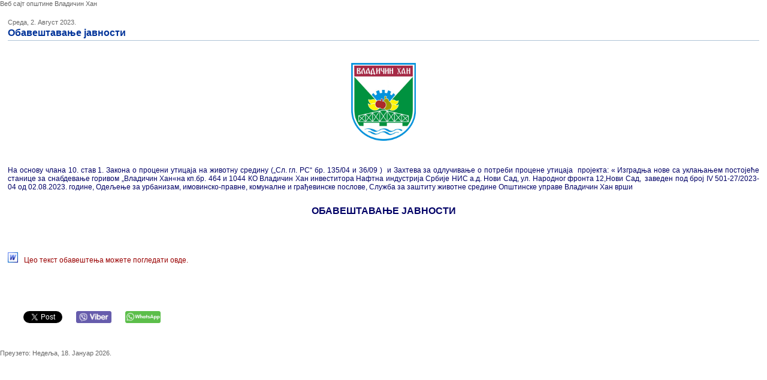

--- FILE ---
content_type: text/html
request_url: https://www.vladicinhan.org.rs/Opstine3/Cir/Newsviewprn.asp?IDNov=1037
body_size: 3315
content:
<html>
<head>
<title>Opstina Vladicin Han</title>

<meta http-equiv="Content-Type" content="text/html; charset=windows-1251" />
<link href="../Templates/styleprn.css" rel="stylesheet" type="text/css">
</head>
<body text="#333333" link="#A51016" vlink="#A51016" alink="#A51016" leftmargin="0" topmargin="0" marginwidth="0" marginheight="0">

<table width="100%" border="0" align="center" cellpadding="8" cellspacing="0">
  <tr> 
    <td class="Sitno">Веб сајт општине Владичин Хан</td>
  </tr>
  <tr> 
    <td>
<script type="text/javascript" src="ew.js"></script>
      <p>
<form>
                    <table width="100%" border="0" cellpadding="4" cellspacing="1">
                      <tr> 
                        <td> <p class="Sitno">  
                            Среда, 2. Август 2023.
                            </p> <p class="NasNov"> 
                            Обавештавање јавности
                            </p>
                          <p><span class="Text"><style type="text/css">b {font-family: "Verdana", "Arial", "Helvetica", sans-serif;font-size:12px;color:#000066;}.div0, .div1, .div2, .div3, .div4, .div5 {width:100%;}p, h3 {font-family: "Verdana", "Arial", "Helvetica", sans-serif;text-align:left;color:#000066;}p {font-size:12px;}h3 {font-size:14px;}img {cursor:pointer;}ul, ol {font-family: "Verdana", "Arial", "Helvetica", sans-serif;font-size:12px;color:#000066;}.centar {margin-left:auto;margin-right:auto;text-align:center;}.justify {	text-align:justify;}a.link1 {font-family: "Verdana", "Arial", "Helvetica", sans-serif;font-size: 12px;margin:10px;}img.btnSrbEng, #mag1 {opacity:1.0;filter:alpha(opacity=100); /* For IE8 and earlier */}img.btnSrbEng:hover {opacity:0.8;filter:alpha(opacity=80); /* For IE8 and earlier */}#mag1:hover {opacity:0.8;filter:alpha(opacity=80); /* For IE8 and earlier */}</style><script type="text/javascript" language="javascript" src="/Opstine3/uploads/noviProjekti/InvesticionaBrosura/scripts/modal-window.js"></script><link href="/Opstine3/uploads/noviProjekti/InvesticionaBrosura/styles/modal-window.css" type="text/css" rel="stylesheet"><script type="text/javascript" src="/Opstine3/Uploads/skripte/jquery.magnifier.js"></script><script type="text/javascript">var kliz = jQuery.noConflict();</script><div id="fb-root"></div><script>(function(d, s, id) {  var js, fjs = d.getElementsByTagName(s)[0];  if (d.getElementById(id)) return;  js = d.createElement(s); js.id = id;  js.src = "//connect.facebook.net/en_US/sdk.js#xfbml=1&version=v2.9";  fjs.parentNode.insertBefore(js, fjs);}(document, 'script', 'facebook-jssdk'));</script><br><div align="center"><p style="text-align:center;"><img class="magnify" data-magnifyby="1.7" title="Увећај" src="/Opstine3/uploads/GrbHana.png" alt="img" width="108px" height="130px"></p></div><br><br><p class="justify">На основу члана 10. став 1. Закона о процени утицаја на животну средину („Сл. гл. РС“ бр. 135/04 и 36/09 )&nbsp; и Захтева за одлучивање о потреби процене утицаја&nbsp; пројекта: « Изградња нове са уклањањем постојеће станице за снабдевање горивом „Владичин Хан«на кп.бр. 464 и 1044 КО Владичин Хан инвеститора Нафтна индустрија Србије НИС а.д. Нови Сад, ул. Народног фронта 12,Нови Сад,&nbsp; заведен под број IV 501-27/2023-04 од 02.08.2023. године, Одељење за урбанизам, имовинско-правне, комуналне и грађевинске послове, Служба за заштиту животне средине Општинске управе Владичин Хан врши</p><br><p class="centar" style="font-weight:bold;"><b style="font-size:16px;">ОБАВЕШТАВАЊЕ ЈАВНОСТИ</b></p><br><br><br><p><img src="/Opstine3/Uploads/wordDoc1.png" alt="MS Word" width="17" height="17"><a style="margin-left:10px;" href="/Opstine3/uploads/noviProjekti/Urbanizam/ZivotnaSredina/ObavestavanjeJavnosti/2023/Obav_501-27-2023-04.docx" target="_blank">Цео текст обавештења можете погледати овде.</a></p><br><br><br><br><table><tbody><tr><td><div class="fb-share-button" data-href="http://www.vladicinhan.org.rs/Opstine3/Cir/Newsview.asp?IDNov=1037" data-layout="button_count" data-size="small" data-mobile-iframe="true"><a class="fb-xfbml-parse-ignore" target="_blank" href="https://www.facebook.com/sharer/sharer.php?u=http%3A%2F%2Fwww.vladicinhan.org.rs%2FOpstine3%2FCir%2FNewsview.asp%3FIDNov%3D1037&amp;src=sdkpreparse">Share</a></div></td><td style="padding-left:20px;"><a href="https://twitter.com/share" class="twitter-share-button" data-count="horizontal" data-url="http://www.vladicinhan.org.rs/Opstine3/Cir/Newsview.asp?IDNov=1037">Tweet</a></td><td style="padding-left:20px;"><a id="viber_share" target="_blank"><img src="/Opstine3/uploads/Share/Viber/viber_custom_share.png" alt="Viber" border="0px" width="59" height="20"></a></td><td style="padding-left:20px;"><a href="whatsapp://send?text=http://www.vladicinhan.org.rs/Opstine3/Cir/Newsview.asp?IDNov=1037" data-action="share/whatsapp/share"><img src="/Opstine3/uploads/Share/WhatsApp/whatsApp_custom_btn.png" alt="WhatsApp" border="0px" width="59" height="20"></a></td></tr></tbody></table><script type="text/javascript" src="//platform.twitter.com/widgets.js"></script><script>var buttonID = "viber_share";    var text = "ОБАВЕШТАВАЊЕ ЈАВНОСТИ";    document.getElementById(buttonID)        .setAttribute('href', "https://3p3x.adj.st/?adjust_t=u783g1_kw9yml&adjust_fallback=https%3A%2F%2Fwww.viber.com%2F%3Futm_source%3DPartner%26utm_medium%3DSharebutton%26utm_campaign%3DDefualt&adjust_campaign=Sharebutton&adjust_deeplink=" + encodeURIComponent("viber://forward?text=" + encodeURIComponent(text + " " + window.location.href)));</script></span></p></td>
                      </tr>
                    </table>
</form>
<p>
</td>
  </tr>
  <tr> 
    <td class="Sitno"> Преузето: 
      <SCRIPT language=JavaScript class="SitSivo">
<!--
// Array of day names
var dayNames = new Array("Недеља","Понедељак","Уторак","Среда","Четвртак","Петак","Субота");

var monthNames = new Array("Јануар","Фебруар","Март","Април","Мај","Јуни","Јули",
                           "Август","Септембар","Октобар","Новембар","Децембар");

var dt = new Date();
var y  = dt.getYear();

// Y2K compliant
if (y < 1000) y +=1900;

document.write(dayNames[dt.getDay()] + ", ");
document.write(dt.getDate() + ". " + monthNames[dt.getMonth()] + " " +y + ". " );
// -->
</SCRIPT> </td>
  </tr>
</table>
</body>
</html>

--- FILE ---
content_type: text/css
request_url: https://www.vladicinhan.org.rs/Opstine3/Templates/styleprn.css
body_size: 788
content:
body {
	margin: 0px;
}

p
{
	font-family: Verdana, Arial, Helvetica, sans-serif;
	font-size: 10pt;
	padding: 3px 0px;
	margin: 0px;
}

a {
	color: #990000;
	text-decoration: none;
}

a:link {
	color: #990000;
	text-decoration: none;
}

a:visited {
	text-decoration: none;
	color: #990000;

}

a:hover {
	color: #CC0000;
	text-decoration: underline;
}

a:active {
	text-decoration: none;
	color: #990000;

}

.top {
	background-color: #123A5E;
}

.mainPoz1 {
	background-image: url(images/mainPoz1.jpg);
	height: 100%;
	width: 100%;
	background-repeat: repeat-x;
	background-position: top;
}

.mainPoz2 {
	background-color: #123A5E;
	background-image: url(images/mainPoz2.png);
	height: 100%;
	width: 100%;
}

.mainPoz3 {
	background-image: url(images/mainPoz3.png);
	height: 100%;
	width: 100%;
	background-repeat: repeat-x;
	background-position: bottom;
}

.conPoz1 {
	background-image: url(images/conPoz1.png);
	height: 100%;
	width: 100%;
	background-repeat: repeat-x;
	background-position: top;
}

.conPoz2 {
	background-color: #123A5E;
	background-image: url(images/conPoz2.png);
	height: 100%;
	width: 100%;
}

.conPoz3 {
	background-image: url(images/conPoz3.png);
	height: 100%;
	width: 100%;
	background-repeat: repeat-x;
	background-position: bottom;
}

.conLeft {
	background-color: #D0DCE7;
	border-right-width: 1px;
	border-right-style: solid;
	border-right-color: #AFC4D7;
}

.conRight {
	background-color: #D0DCE7;
	border-left-width: 1px;
	border-left-style: solid;
	border-left-color: #AFC4D7;
}

.abel {
	color: #D9E3EB;
	text-decoration: none;
	font-family: Verdana, Arial, Helvetica, sans-serif;
	font-size: 8pt;
}

.abel:link {
	color: #D9E3EB;
	text-decoration: none;
}

.abel:visited {
	text-decoration: none;
	color: #D9E3EB;

}

.abel:hover {
	color: #FFFFFF;
	text-decoration: none;
}

.abel:active {
	text-decoration: none;
	color: #FFFFFF;
}
.BanSlika {
	border: 1px solid #333333;
}
.Naslov {
	font-family: Arial, Helvetica, sans-serif;
	font-size: 12pt;
	font-weight: bold;
	color: #003399;

}
.Text {
	font-family: Verdana, Arial, Helvetica, sans-serif;
	font-size: 10pt;



}
.NovSlika {
	border: 1px solid #333333;
	margin-right: 10px;
	margin-bottom: 5px;

}
.Sitno {
	font-size: 8pt;
	color: #666666;
	font-family: Verdana, Arial, Helvetica, sans-serif;
	padding: 0px;
	margin: 0px;
}
.NasNov {
	font-family: Arial, Helvetica, sans-serif;
	font-size: 12pt;
	color: #003399;
	font-weight: bold;
	border-bottom-width: 1px;
	border-bottom-style: solid;
	border-bottom-color: #AFC4D7;
	margin-bottom: 10px;
}

.NasNovStart {
	font-family: Arial, Helvetica, sans-serif;
	font-size: 12pt;
	color: #003399;
	font-weight: bold;
	margin-bottom: 0px;
}

.aspmaker
{
	font-family: Verdana, Arial, Helvetica, sans-serif;
	font-size: 10pt;
	padding: 0px;
	margin: 0px;
}
input, textarea, select, option {
	border: 1px solid #CCCCCC;
	font-size: 9pt;
	font-family: Verdana;
}.Podmeni {
	background-color: #FFFFFF;
	border: 1px solid #AFC4D7;
}
.PodmeniLink {
	border-bottom: 1px solid #CCCCCC;
	padding-bottom: 5px;
	padding-left: 5px;
}
.NovPoz {
	background-image: url(images/NovPoz.gif);
	border-bottom-width: 1px;
	border-bottom-style: solid;
	border-bottom-color: #AFC4D7;
	background-repeat: repeat-x;
	background-position: bottom;
}
.AlSlika {

	border: 1px solid #333333;
}


--- FILE ---
content_type: text/css
request_url: https://www.vladicinhan.org.rs/Opstine3/uploads/noviProjekti/InvesticionaBrosura/styles/modal-window.css
body_size: 329
content:
.modal-overlay {
	position: fixed;
	top: 0;
	right: 0;
	bottom: 0;
	left: 0;
	height: 100%;
	width: 100%;
	margin: 0;
	padding: 0;
	background: #131313;
	opacity: .85;
	filter: alpha(opacity=85);
	z-index: 101;
}
.modal-window {
	position: fixed;
	top: 50%;
	left: 50%;
	margin: 0;
	padding: 0;
	z-index: 102;
	background: #fff;
	border: solid 8px #000;
	-moz-border-radius: 8px;
	-webkit-border-radius: 8px;
}
.close-window {
	position: absolute;
	width: 47px;
	height: 47px;
	right: -23px;
	top: -23px;
	background: transparent url(/Opstine3/uploads/noviProjekti/ElektronskiRegistar/images/close-button.png) no-repeat scroll right top;
	text-indent: -99999px;
	overflow: hidden;
	cursor: pointer;
}


--- FILE ---
content_type: application/javascript
request_url: https://www.vladicinhan.org.rs/Opstine3/Cir/ew.js
body_size: 5042
content:
// JavaScript for ASPMaker 4.2+
// (C) 2001-2005 e.World Technology Ltd.

var EW_dateSep; // default date separator
if (EW_dateSep == "") EW_dateSep = "/";

function EW_submitForm(EW_this) {	
	if (EW_HTMLArea) {			
		for (var i=0; i<EW_HTMLArea.length; i++) {
			var html = EW_HTMLArea[i].getHTML();
			if (html == "<p />" || html == "<br />\n") html = "";
			EW_HTMLArea[i]._textArea.value = html;
		}
	}	
	if (EW_checkMyForm(EW_this))
		EW_this.submit();
}

function EW_isHTMLArea(input_object, object_type) {
	return (object_type == "TEXTAREA" && EW_HTMLArea && input_object.style && input_object.style.display && input_object.style.display == "none");
}

function EW_onError(form_object, input_object, object_type, error_message) {
	alert(error_message);									
	if (object_type == "RADIO" || object_type == "CHECKBOX") {
		if (input_object[0])
			input_object[0].focus();
		else
			input_object.focus();
	}	else if (!EW_isHTMLArea(input_object, object_type)) { 
		input_object.focus();  
	}  
	if (object_type == "TEXT" || object_type == "PASSWORD" || object_type == "TEXTAREA" || object_type == "FILE") {
		if (!EW_isHTMLArea(input_object, object_type))
			input_object.select();
	}
	return false;	
}

function EW_hasValue(obj, obj_type) {
	if (obj_type == "TEXT" || obj_type == "PASSWORD" || obj_type == "TEXTAREA" || obj_type == "FILE")	{
		if (obj.value.length == 0) 
			return false;		
		else 
			return true;
	}	else if (obj_type == "SELECT") {
		if (obj.type != "select-multiple" && obj.selectedIndex == 0)
			return false;
		else if (obj.type == "select-multiple" && obj.selectedIndex == -1)
			return false;
		else
			return true;
	}	else if (obj_type == "RADIO" || obj_type == "CHECKBOX")	{
		if (obj[0]) {
			for (i=0; i < obj.length; i++) {
				if (obj[i].checked)
					return true;
			}
		} else {
			return (obj.checked);
		}
		return false;	
	}
}

// Date (mm/dd/yyyy)
function EW_checkusdate(object_value) {
	if (object_value.length == 0)
		return true;
	
	isplit = object_value.indexOf(EW_dateSep);
	
	if (isplit == -1 || isplit == object_value.length)
		return false;
	
	sMonth = object_value.substring(0, isplit);
	
	if (sMonth.length == 0)
		return false;
	
	isplit = object_value.indexOf(EW_dateSep, isplit + 1);
	
	if (isplit == -1 || (isplit + 1 ) == object_value.length)
		return false;
	
	sDay = object_value.substring((sMonth.length + 1), isplit);
	
	if (sDay.length == 0)
		return false;
	
	isep = object_value.indexOf(' ', isplit + 1); 
	if (isep == -1) {
		sYear = object_value.substring(isplit + 1);
	} else {
		sYear = object_value.substring(isplit + 1, isep);
		sTime = object_value.substring(isep + 1);
		if (!EW_checktime(sTime))
			return false; 
	}
	
	if (!EW_checkinteger(sMonth)) 
		return false;
	else if (!EW_checkrange(sMonth, 1, 12)) 
		return false;
	else if (!EW_checkinteger(sYear)) 
		return false;
	else if (!EW_checkrange(sYear, 0, 9999)) 
		return false;
	else if (!EW_checkinteger(sDay)) 
		return false;
	else if (!EW_checkday(sYear, sMonth, sDay))
		return false;
	else
		return true;
}

// Date (yyyy/mm/dd, )
function EW_checkdate(object_value) {
	if (object_value.length == 0)
		return true;
	
	isplit = object_value.indexOf(EW_dateSep);
	
	if (isplit == -1 || isplit == object_value.length)
		return false;
	
	sYear = object_value.substring(0, isplit);
	
	isplit = object_value.indexOf(EW_dateSep, isplit + 1);
	
	if (isplit == -1 || (isplit + 1 ) == object_value.length)
		return false;
	
	sMonth = object_value.substring((sYear.length + 1), isplit);
	
	if (sMonth.length == 0)
		return false;
	
	isep = object_value.indexOf(' ', isplit + 1); 
	if (isep == -1) {
		sDay = object_value.substring(isplit + 1);
	} else {
		sDay = object_value.substring(isplit + 1, isep);
		sTime = object_value.substring(isep + 1);
		if (!EW_checktime(sTime))
			return false; 
	}
	
	if (sDay.length == 0)
		return false;
	
	if (!EW_checkinteger(sMonth)) 
		return false;
	else if (!EW_checkrange(sMonth, 1, 12)) 
		return false;
	else if (!EW_checkinteger(sYear)) 
		return false;
	else if (!EW_checkrange(sYear, 0, 9999)) 
		return false;
	else if (!EW_checkinteger(sDay)) 
		return false;
	else if (!EW_checkday(sYear, sMonth, sDay))
		return false;
	else
		return true;
}

// Date (dd/mm/yyyy)
function EW_checkeurodate(object_value) {
	if (object_value.length == 0)
	  return true;
	
	isplit = object_value.indexOf(EW_dateSep);
	
	if (isplit == -1 || isplit == object_value.length)
		return false;
	
	sDay = object_value.substring(0, isplit);
	
	monthSplit = isplit + 1;
	
	isplit = object_value.indexOf(EW_dateSep, monthSplit);
	
	if (isplit == -1 ||  (isplit + 1 )  == object_value.length)
		return false;
	
	sMonth = object_value.substring((sDay.length + 1), isplit);
	
	isep = object_value.indexOf(' ', isplit + 1); 
	if (isep == -1) {
		sYear = object_value.substring(isplit + 1);
	} else {
		sYear = object_value.substring(isplit + 1, isep);
		sTime = object_value.substring(isep + 1);
		if (!EW_checktime(sTime))
			return false; 
	}
	
	if (!EW_checkinteger(sMonth)) 
		return false;
	else if (!EW_checkrange(sMonth, 1, 12)) 
		return false;
	else if (!EW_checkinteger(sYear)) 
		return false;
	else if (!EW_checkrange(sYear, 0, null)) 
		return false;
	else if (!EW_checkinteger(sDay)) 
		return false;
	else if (!EW_checkday(sYear, sMonth, sDay)) 
		return false;
	else
		return true;
}

function EW_checkday(checkYear, checkMonth, checkDay) {
	maxDay = 31;
	
	if (checkMonth == 4 || checkMonth == 6 ||	checkMonth == 9 || checkMonth == 11) {
		maxDay = 30;
	} else if (checkMonth == 2)	{
		if (checkYear % 4 > 0)
			maxDay =28;
		else if (checkYear % 100 == 0 && checkYear % 400 > 0)
			maxDay = 28;
		else
			maxDay = 29;
	}
	
	return EW_checkrange(checkDay, 1, maxDay); 
}

function EW_checkinteger(object_value) {
	if (object_value.length == 0)
		return true;
	
	var decimal_format = ".";
	var check_char;
	
	check_char = object_value.indexOf(decimal_format);
	if (check_char < 1)
		return EW_checknumber(object_value);
	else
		return false;
}

function EW_numberrange(object_value, min_value, max_value) {
	if (min_value != null) {
		if (object_value < min_value)
			return false;
	}
	
	if (max_value != null) {
		if (object_value > max_value)
			return false;
	}
	
	return true;
}

function EW_checknumber(object_value) {
	if (object_value.length == 0)
		return true;
	
	var start_format = " .+-0123456789";
	var number_format = " .0123456789";
	var check_char;
	var decimal = false;
	var trailing_blank = false;
	var digits = false;
	
	check_char = start_format.indexOf(object_value.charAt(0));
	if (check_char == 1)
		decimal = true;
	else if (check_char < 1)
		return false;
	 
	for (var i = 1; i < object_value.length; i++)	{
		check_char = number_format.indexOf(object_value.charAt(i))
		if (check_char < 0) {
			return false;
		} else if (check_char == 1)	{
			if (decimal)
				return false;
			else
				decimal = true;
		} else if (check_char == 0) {
			if (decimal || digits)	
			trailing_blank = true;
		}	else if (trailing_blank) { 
			return false;
		} else {
			digits = true;
		}
	}	
	
	return true;
}

function EW_checkrange(object_value, min_value, max_value) {
	if (object_value.length == 0)
		return true;
	
	if (!EW_checknumber(object_value))
		return false;
	else
		return (EW_numberrange((eval(object_value)), min_value, max_value));	
	
	return true;
}

function EW_checktime(object_value) {
	if (object_value.length == 0)
		return true;
	
	isplit = object_value.indexOf(':');
	
	if (isplit == -1 || isplit == object_value.length)
		return false;
	
	sHour = object_value.substring(0, isplit);
	iminute = object_value.indexOf(':', isplit + 1);
	
	if (iminute == -1 || iminute == object_value.length)
		sMin = object_value.substring((sHour.length + 1));
	else
		sMin = object_value.substring((sHour.length + 1), iminute);
	
	if (!EW_checkinteger(sHour))
		return false;
	else if (!EW_checkrange(sHour, 0, 23)) 
		return false;
	
	if (!EW_checkinteger(sMin))
		return false;
	else if (!EW_checkrange(sMin, 0, 59))
		return false;
	
	if (iminute != -1) {
		sSec = object_value.substring(iminute + 1);		
		if (!EW_checkinteger(sSec))
			return false;
		else if (!EW_checkrange(sSec, 0, 59))
			return false;	
	}
	
	return true;
}

function EW_checkphone(object_value) {
	if (object_value.length == 0)
		return true;
	
	if (object_value.length != 12)
		return false;
	
	if (!EW_checknumber(object_value.substring(0,3)))
		return false;
	else if (!EW_numberrange((eval(object_value.substring(0,3))), 100, 1000))
		return false;
	
	if (object_value.charAt(3) != "-" && object_value.charAt(3) != " ")
		return false
	
	if (!EW_checknumber(object_value.substring(4,7)))
		return false;
	else if (!EW_numberrange((eval(object_value.substring(4,7))), 100, 1000))
		return false;
	
	if (object_value.charAt(7) != "-" && object_value.charAt(7) != " ")
		return false;
	
	if (object_value.charAt(8) == "-" || object_value.charAt(8) == "+")
		return false;
	else
		return (EW_checkinteger(object_value.substring(8,12)));
}


function EW_checkzip(object_value) {
	if (object_value.length == 0)
		return true;
	
	if (object_value.length != 5 && object_value.length != 10)
		return false;
	
	if (object_value.charAt(0) == "-" || object_value.charAt(0) == "+")
		return false;
	
	if (!EW_checkinteger(object_value.substring(0,5)))
		return false;
	
	if (object_value.length == 5)
		return true;
	
	if (object_value.charAt(5) != "-" && object_value.charAt(5) != " ")
		return false;
	
	if (object_value.charAt(6) == "-" || object_value.charAt(6) == "+")
		return false;
	
	return (EW_checkinteger(object_value.substring(6,10)));
}


function EW_checkcreditcard(object_value) {
	var white_space = " -";
	var creditcard_string = "";
	var check_char;
	
	if (object_value.length == 0)
		return true;
	
	for (var i = 0; i < object_value.length; i++) {
		check_char = white_space.indexOf(object_value.charAt(i));
		if (check_char < 0)
			creditcard_string += object_value.substring(i, (i + 1));
	}	
	
	if (creditcard_string.length == 0)
		return false;	 
	
	if (creditcard_string.charAt(0) == "+")
		return false;
	
	if (!EW_checkinteger(creditcard_string))
		return false;
	
	var doubledigit = creditcard_string.length % 2 == 1 ? false : true;
	var checkdigit = 0;
	var tempdigit;
	
	for (var i = 0; i < creditcard_string.length; i++) {
		tempdigit = eval(creditcard_string.charAt(i));		
		if (doubledigit) {
			tempdigit *= 2;
			checkdigit += (tempdigit % 10);			
			if ((tempdigit / 10) >= 1.0)
				checkdigit++;			
			doubledigit = false;
		}	else {
			checkdigit += tempdigit;
			doubledigit = true;
		}
	}
		
	return (checkdigit % 10) == 0 ? true : false;
}


function EW_checkssc(object_value) {
	var white_space = " -+.";
	var ssc_string="";
	var check_char;
	
	if (object_value.length == 0)
		return true;
	
	if (object_value.length != 11)
		return false;
	
	if (object_value.charAt(3) != "-" && object_value.charAt(3) != " ")
		return false;
	
	if (object_value.charAt(6) != "-" && object_value.charAt(6) != " ")
		return false;
	
	for (var i = 0; i < object_value.length; i++) {
		check_char = white_space.indexOf(object_value.charAt(i));
		if (check_char < 0)
			ssc_string += object_value.substring(i, (i + 1));
	}	
	
	if (ssc_string.length != 9)
		return false;	 
	
	if (!EW_checkinteger(ssc_string))
		return false;
	
	return true;
}
	

function EW_checkemail(object_value) {
	if (object_value.length == 0)
		return true;
	
	if (!(object_value.indexOf("@") > -1 && object_value.indexOf(".") > -1))
		return false;    
	
	return true;
}
	
// GUID {xxxxxxxx-xxxx-xxxx-xxxx-xxxxxxxxxxxx}	
function EW_checkGUID(object_value)	{
	if (object_value.length == 0)
		return true;
	if (object_value.length != 38)
		return false;
	if (object_value.charAt(0)!="{")
		return false;
	if (object_value.charAt(37)!="}")
		return false;	
	
	var hex_format = "0123456789abcdefABCDEF";
	var check_char;	
	
	for (var i = 1; i < 37; i++) {		
		if ((i==9) || (i==14) || (i==19) || (i==24)) {
			if (object_value.charAt(i)!="-")
				return false;
		} else {
			check_char = hex_format.indexOf(object_value.charAt(i));
			if (check_char < 0)
				return false;
		}
	}
	return true;
}
	

// Update a combobox with filter value
// object_value_array format
// object_value_array[n] = option value
// object_value_array[n+1] = option text 1
// object_value_array[n+2] = option text 2
// object_value_array[n+3] = option filter value
function EW_updatecombo(obj, object_value_array, filter_value) {
	var value = obj.options[obj.selectedIndex].value;
	for (var i = obj.length-1; i > 0; i--) {
		obj.options[i] = null;
	}	
	for (var j=0; j<object_value_array.length; j=j+4) {
		if (object_value_array[j+3].toUpperCase() == filter_value.toUpperCase()) {
			EW_newopt(obj, object_value_array[j], object_value_array[j+1], object_value_array[j+2]);			
		}	
	}
	EW_selectopt(obj, value);
}

// Create combobox option 
function EW_newopt(obj, value, text1, text2) {
	var text = text1;
	if (text2 != "")
		text += ", " + text2;
	var optionName = new Option(text, value, false, false)
	var length = obj.length;
	obj.options[length] = optionName;
}

// Select combobox option
function EW_selectopt(obj, value) {
	for (var i = obj.length-1; i>=0; i--) {
		if (obj.options[i].value.toUpperCase() == value.toUpperCase()) {
			obj.selectedIndex = i;
			break;
		}
	}
}

// Get image width/height
function EW_getimagesize(file_object, width_object, height_object) {
	if (navigator.appVersion.indexOf("MSIE") != -1)	{
		myimage = new Image();
		myimage.onload = function () {
			width_object.value = myimage.width; height_object.value = myimage.height;
		}		
		myimage.src = file_object.value;
	}
}

// Get Netscape Version
function getNNVersionNumber() {
	if (navigator.appName == "Netscape") {
		var appVer = parseFloat(navigator.appVersion);
		if (appVer < 5) {
			return appVer;
		} else {
			if (typeof navigator.vendorSub != "undefined")
				return parseFloat(navigator.vendorSub);
		}
	}
	return 0;
}

// Get Ctrl key for multiple column sort
function ewsort(e, url) {	
	var ctrlPressed = 0;	
	if (parseInt(navigator.appVersion) > 3) {
		if (navigator.appName == "Netscape") {
			var ua = navigator.userAgent;
    	var isFirefox = (ua != null && ua.indexOf("Firefox/") != -1);
			if ((!isFirefox && getNNVersionNumber() >= 6) || isFirefox)				
				ctrlPressed = e.ctrlKey;
			else
				ctrlPressed = ((e.modifiers+32).toString(2).substring(3,6).charAt(1)=="1");			
		} else {
		 ctrlPressed = event.ctrlKey;
		}
		if (ctrlPressed) {
			var newPage = "<scr" + "ipt language=\"JavaScript\">setTimeout('window.location.href=\"" + url + "&ctrl=1\"', 10);</scr" + "ipt>";
			document.write(newPage);
			document.close();			
			return false;
		}
	}
	return true;
}

// Confirm Message
function ew_confirm(msg)
{
	var agree=confirm(msg);
	if (agree)
		return true ;
	else {
		return false ;
	}
}

// Confirm Delete Message
function ew_confirmdelete(msg)
{
	var agree = confirm(msg);
	if (agree)
		return true ;
	else {
		ew_cleardelete(); // clear delete status
		return false ;
	}
}

// Set mouse over color
function ew_mouseover(row) {
	row.mover = true; // mouse over
	if (!row.selected) {
		if (usecss)
			row.className = rowmoverclass;
		else
			row.style.backgroundColor = rowmovercolor;
	}
}

// Set mouse out color
function ew_mouseout(row) {
	row.mover = false; // mouse out
	if (!row.selected) {
		ew_setcolor(row);
	}
}

// Set row color
function ew_setcolor(row) {
	if (row.selected) {
		if (usecss)
			row.className = rowselectedclass;
		else
			row.style.backgroundColor = rowselectedcolor;
	}
	else if (row.edit) {
		if (usecss)
			row.className = roweditclass;
		else
			row.style.backgroundColor = roweditcolor;
	}
	else if ((row.rowIndex-firstrowoffset)%2) {
		if (usecss)
			row.className = rowaltclass;
		else
			row.style.backgroundColor = rowaltcolor;
	}
	else {
		if (usecss)
			row.className = rowclass;
		else
			row.style.backgroundColor = rowcolor;
	}
}

// Set selected row color
function ew_click(row) {
	if (row.deleteclicked)
		row.deleteclicked = false; // reset delete button/checkbox clicked
	else {
		var bselected = row.selected;
		ew_clearselected(); // clear all other selected rows
		if (!row.deleterow) row.selected = !bselected; // toggle
		ew_setcolor(row);		
	}
}

// Clear selected rows color
function ew_clearselected() {
	var table = document.getElementById(tablename);
	for (var i = firstrowoffset; i < table.rows.length; i++) {
		var thisrow = table.rows[i];
		if (thisrow.selected && !thisrow.deleterow) {
			thisrow.selected = false;
			ew_setcolor(thisrow);
		}
	}
}

// Clear all row delete status
function ew_cleardelete() {
	var table = document.getElementById(tablename);
	for (var i = firstrowoffset; i < table.rows.length; i++) {
		var thisrow = table.rows[i];
		thisrow.deleterow = false;
	}
}

// Click all delete button
function ew_clickall(chkbox) {
	var table = document.getElementById(tablename);
	for (var i = firstrowoffset; i < table.rows.length; i++) {
		var thisrow = table.rows[i];
		thisrow.selected = chkbox.checked;
		thisrow.deleterow = chkbox.checked;
		ew_setcolor(thisrow);
	}
}

// Click single delete link
function ew_clickdelete() {
	ew_clearselected();
	var table = document.getElementById(tablename);
	for (var i = firstrowoffset; i < table.rows.length; i++) {
		var thisrow = table.rows[i];
		if (thisrow.mover) {
			thisrow.deleteclicked = true;
			thisrow.deleterow = true;
			thisrow.selected = true;
			ew_setcolor(thisrow);
			break;
		}
	}
}

// Click multi delete checkbox
function ew_clickmultidelete(chkbox) {
	ew_clearselected();
	var table = document.getElementById(tablename);
	for (var i = firstrowoffset; i < table.rows.length; i++) {
		var thisrow = table.rows[i];
		if (thisrow.mover) {
			thisrow.deleteclicked = true;
			thisrow.deleterow = chkbox.checked;
			thisrow.selected = chkbox.checked;
			ew_setcolor(thisrow);
			break;
		}
	}
}

--- FILE ---
content_type: application/javascript
request_url: https://www.vladicinhan.org.rs/Opstine3/Uploads/skripte/jquery.magnifier.js
body_size: 2354
content:
/* jQuery Image Magnify script v1.1
* This notice must stay intact for usage 
* Author: Dynamic Drive at http://www.dynamicdrive.com/
* Visit http://www.dynamicdrive.com/ for full source code

* Nov 16th, 09 (v1.1): Adds ability to dynamically apply/reapply magnify effect to an image, plus magnify to a specific width in pixels.
* Feb 8th, 11 (v1.11): Fixed bug that caused script to not work in newever versions of jQuery (ie: v1.4.4)
*/

jQuery.noConflict();

jQuery.imageMagnify={
	dsettings: {
		magnifyby: 2, //default increase factor of enlarged image
		duration: 750, //default duration of animation, in millisec
		imgopacity: 0.2 //opacify of original image when enlarged image overlays it
 	},
	cursorcss: 'url(magnify.cur), -moz-zoom-in', //Value for CSS's 'cursor' attribute, added to original image
	zIndexcounter: 100,

	refreshoffsets:function($window, $target, warpshell){
		var $offsets=$target.offset();
		var winattrs={x:$window.scrollLeft(), y:$window.scrollTop(), w:$window.width(), h:$window.height()};
		warpshell.attrs.x=$offsets.left; //update x position of original image relative to page
		warpshell.attrs.y=$offsets.top;
		warpshell.newattrs.x=winattrs.x+winattrs.w/2-warpshell.newattrs.w/2;
		warpshell.newattrs.y=winattrs.y+winattrs.h/2-warpshell.newattrs.h/2;
		if (warpshell.newattrs.x<winattrs.x+5){ //no space to the left?
			warpshell.newattrs.x=winattrs.x+5;	
		}
		else if (warpshell.newattrs.x+warpshell.newattrs.w > winattrs.x+winattrs.w){//no space to the right?
			warpshell.newattrs.x=winattrs.x+5;
		}
		if (warpshell.newattrs.y<winattrs.y+5){ //no space at the top?
			warpshell.newattrs.y=winattrs.y+5;
		}
	},

	magnify:function($, $target, options){
		var setting={}; //create blank object to store combined settings
		var setting=jQuery.extend(setting, this.dsettings, options);
		var attrs=(options.thumbdimensions)? {w:options.thumbdimensions[0], h:options.thumbdimensions[1]} : {w:$target.outerWidth(), h:$target.outerHeight()};
		var newattrs={};
		newattrs.w=(setting.magnifyto)? setting.magnifyto : Math.round(attrs.w*setting.magnifyby);
		newattrs.h=(setting.magnifyto)? Math.round(attrs.h*newattrs.w/attrs.w) : Math.round(attrs.h*setting.magnifyby);
		$target.css('cursor', jQuery.imageMagnify.cursorcss);
		if ($target.data('imgshell')){
			$target.data('imgshell').$clone.remove();
			$target.css({opacity:1}).unbind('click.magnify');
		}	
		var $clone=$target.clone().css({position:'absolute', left:0, top:0, visibility:'hidden', border:'1px solid gray', cursor:'pointer'}).appendTo(document.body);
		$clone.data('$relatedtarget', $target); //save $target image this enlarged image is associated with
		$target.data('imgshell', {$clone:$clone, attrs:attrs, newattrs:newattrs});
		$target.bind('click.magnify', function(e){ //action when original image is clicked on
			var $this=$(this).css({opacity:setting.imgopacity});
			var imageinfo=$this.data('imgshell');
			jQuery.imageMagnify.refreshoffsets($(window), $this, imageinfo); //refresh offset positions of original and warped images
			var $clone=imageinfo.$clone;
			$clone.stop().css({zIndex:++jQuery.imageMagnify.zIndexcounter, left:imageinfo.attrs.x, top:imageinfo.attrs.y, width:imageinfo.attrs.w, height:imageinfo.attrs.h, opacity:0, visibility:'visible', display:'block'})
			.animate({opacity:1, left:imageinfo.newattrs.x, top:imageinfo.newattrs.y, width:imageinfo.newattrs.w, height:imageinfo.newattrs.h}, setting.duration,
			function(){ //callback function after warping is complete
				//none added		
			}); //end animate
		}); //end click
		$clone.click(function(e){ //action when magnified image is clicked on
			var $this=$(this);
			var imageinfo=$this.data('$relatedtarget').data('imgshell');
			jQuery.imageMagnify.refreshoffsets($(window), $this.data('$relatedtarget'), imageinfo); //refresh offset positions of original and warped images
			$this.stop().animate({opacity:0, left:imageinfo.attrs.x, top:imageinfo.attrs.y, width:imageinfo.attrs.w, height:imageinfo.attrs.h},  setting.duration,
			function(){
				$this.hide();
				$this.data('$relatedtarget').css({opacity:1}); //reveal original image
			}); //end animate
		}); //end click
	}
};

jQuery.fn.imageMagnify=function(options){
	var $=jQuery;
	return this.each(function(){ //return jQuery obj
		var $imgref=$(this);
		if (this.tagName!="IMG")
			return true; //skip to next matched element
		if (parseInt($imgref.css('width'))>0 && parseInt($imgref.css('height'))>0 || options.thumbdimensions){ //if image has explicit width/height attrs defined
			jQuery.imageMagnify.magnify($, $imgref, options);
		}
		else if (this.complete){ //account for IE not firing image.onload
			jQuery.imageMagnify.magnify($, $imgref, options);
		}
		else{
			$(this).bind('load', function(){
				jQuery.imageMagnify.magnify($, $imgref, options);
			});
		}
	});
};

jQuery.fn.applyMagnifier=function(options){ //dynamic version of imageMagnify() to apply magnify effect to an image dynamically
	var $=jQuery;
	return this.each(function(){ //return jQuery obj
		var $imgref=$(this);
		if (this.tagName!="IMG")
			return true; //skip to next matched element
		
	});	

};


//** The following applies the magnify effect to images with class="magnify" and optional "data-magnifyby" and "data-magnifyduration" attrs
//** It also looks for links with attr rel="magnify[targetimageid]" and makes them togglers for that image

jQuery(document).ready(function($){
	var $targets=$('.magnify');
	$targets.each(function(i){
		var $target=$(this);
		var options={};
		if ($target.attr('data-magnifyto'))
			options.magnifyto=parseFloat($target.attr('data-magnifyto'));
		if ($target.attr('data-magnifyby'))
			options.magnifyby=parseFloat($target.attr('data-magnifyby'));
		if ($target.attr('data-magnifyduration'))
			options.duration=parseInt($target.attr('data-magnifyduration'));
		$target.imageMagnify(options);
	});
	var $triggers=$('a[rel^="magnify["]');
	$triggers.each(function(i){
		var $trigger=$(this);
		var targetid=$trigger.attr('rel').match(/\[.+\]/)[0].replace(/[\[\]']/g, ''); //parse 'id' from rel='magnify[id]'
		$trigger.data('magnifyimageid', targetid);
		$trigger.click(function(e){
			$('#'+$(this).data('magnifyimageid')).trigger('click.magnify');
			e.preventDefault();
		});
	});
});



--- FILE ---
content_type: application/javascript
request_url: https://www.vladicinhan.org.rs/Opstine3/uploads/noviProjekti/InvesticionaBrosura/scripts/modal-window.js
body_size: 1673
content:
/// <reference path="jquery-1.3.2.min-vsdoc.js" />

/************************************************************************************************************
* SIMPLE MODAL v 2.0
* © 2009 FISHBOWL MEDIA LLC
* http://fishbowlmedia.com
***********************************************************************************************************/

(function ($) {

	/**********************************
	* CUSTOMIZE THE DEFAULT SETTINGS
	* Ex: 
	* var _settings = {
	* 	id: 'modal',
	* 	src: function(sender){
	*		return jQuery(sender).attr('href');
	*	},
	* 	width: 800,
	* 	height: 600
	* }
	**********************************/
	var _settings = {
		width: 800, // Use this value if not set in CSS or HTML
		height: 600, // Use this value if not set in CSS or HTML
		overlayOpacity: .85, // Use this value if not set in CSS or HTML
		id: 'modal',
		src: function (sender) {
			return jQuery(sender).attr('href');
		},
		fadeInSpeed: 0,
		fadeOutSpeed: 0
	}

	/**********************************
	* DO NOT CUSTOMIZE BELOW THIS LINE
	**********************************/
	$.modal = function (options) {
		return _modal(this, options);
	}
	$.modal.open = function () {
		_modal.open();
	}
	$.modal.closeModal = function () {
	    _modal.closeModal();
	}
	$.fn.modal = function (options) {
		return _modal(this, options);
	}
	_modal = function (sender, params) {
		this.options = {
			parent: null,
			overlayOpacity: null,
			id: null,
			content: null,
			width: null,
			height: null,
			modalClassName: null,
			imageClassName: null,
			closeClassName: null,
			overlayClassName: null,
			src: null
		}
		this.options = $.extend({}, options, _defaults);
		this.options = $.extend({}, options, _settings);
		this.options = $.extend({}, options, params);
		this.closeModal = function () {
	        jQuery('.' + options.modalClassName + ', .' + options.overlayClassName).fadeOut(_settings.fadeOutSpeed, function () { jQuery(this).unbind().remove(); });
	    }
		this.open = function () {
			if (typeof options.src == 'function') {
				options.src = options.src(sender)
			} else {
				options.src = options.src || _defaults.src(sender);
			}

			var fileExt = /^.+\.((jpg)|(gif)|(jpeg)|(png)|(jpg))$/i;
			var contentHTML = '';
			if (fileExt.test(options.src)) {
				contentHTML = '<div class="' + options.imageClassName + '"><img src="' + options.src + '"/></div>';

			} else {
				contentHTML = '<iframe width="' + options.width + '" height="' + options.height + '" frameborder="0" scrolling="no" allowtransparency="true" src="' + options.src + '">&lt/iframe>';
			}
			options.content = options.content || contentHTML;

			if (jQuery('.' + options.modalClassName).length && jQuery('.' + options.overlayClassName).length) {
				jQuery('.' + options.modalClassName).html(options.content);
			} else {
				$overlay = jQuery((_isIE6()) ? '<iframe src="BLOCKED SCRIPT\'&lt;html&gt;&lt;/html&gt;\';" scrolling="no" frameborder="0" class="' + options.overlayClassName + '"></iframe><div class="' + options.overlayClassName + '"></div>' : '<div class="' + options.overlayClassName + '"></div>');
				$overlay.hide().appendTo(options.parent);

				$modal = jQuery('<div id="' + options.id + '" class="' + options.modalClassName + '" style="width:' + options.width + 'px; height:' + options.height + 'px; margin-top:-' + (options.height / 2) + 'px; margin-left:-' + (options.width / 2) + 'px;">' + options.content + '</div>');
				$modal.hide().appendTo(options.parent);

				$close = jQuery('<a class="' + options.closeClassName + '"></a>');
				$close.appendTo($modal);

				var overlayOpacity = _getOpacity($overlay.not('iframe')) || options.overlayOpacity;
				$overlay.fadeTo(0, 0).show().not('iframe').fadeTo(_settings.fadeInSpeed, overlayOpacity);
				$modal.fadeIn(_settings.fadeInSpeed);

				$close.click(function () { jQuery.modal().closeModal(); });
				$overlay.click(function () { jQuery.modal().closeModal(); });
			}
		}
		return this;
	}
	_isIE6 = function () {
		if (document.all && document.getElementById) {
			if (document.compatMode && !window.XMLHttpRequest) {
				return true;
			}
		}
		return false;
	}
	_getOpacity = function (sender) {
		$sender = jQuery(sender);
		opacity = $sender.css('opacity');
		filter = $sender.css('filter');

		if (filter.indexOf("opacity=") >= 0) {
			return parseFloat(filter.match(/opacity=([^)]*)/)[1]) / 100;
		}
		else if (opacity != '') {
			return opacity;
		}
		return '';
	}
	_defaults = {
		parent: 'body',
		overlayOpacity: 85,
		id: 'modal',
		content: null,
		width: 800,
		height: 600,
		modalClassName: 'modal-window',
		imageClassName: 'modal-image',
		closeClassName: 'close-window',
		overlayClassName: 'modal-overlay',
		src: function (sender) {
			return jQuery(sender).attr('href');
		}
	}
})(jQuery);